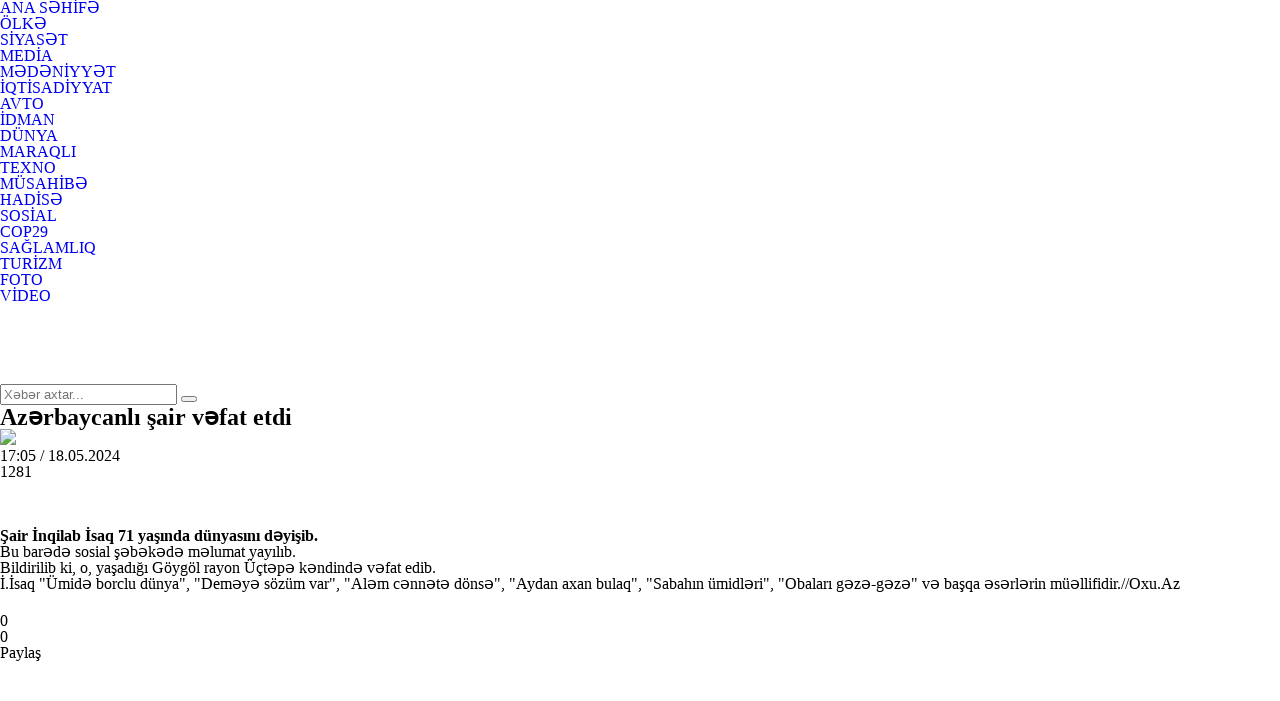

--- FILE ---
content_type: text/html; charset=utf-8
request_url: https://hit.az/az/senet/268159/azerbaycanli-sair-vefat-etdi/
body_size: 10474
content:
 <!DOCTYPE html>
<html>
<meta charset="utf-8">
<title>Azərbaycanlı şair vəfat etdi</title>
<link rel="shortcut icon" href="/theme/frontend/hit/style/default/images/favicon.ico"> 
	<script type="text/javascript">
		var oParams = {"sJsHome":"https:\/\/hit.az\/","sJsHostname":"hit.az","sVersion":"2.0.0","sController":"articles.full-story","sGetMethod":"do","sGlobalTokenName":"core","sJsAjax":"https:\/\/hit.az\/static\/ajax.php","security_token":"589f7376bebb9ef85872fdecab35d9a2","sStaticVersion":"5b527006296309c861e3b8dba9b86304"};
		var oTranslations = {'core.are_you_sure': 'Silmə əməliyyatı etməyə hazırsız?'};
		var $Behavior = {};
		var $Core = {};
	</script>	<!-- for Google -->
	<meta name="description" itemprop="description" content="" />
	<meta name="keywords" itemprop="keywords" content="" />
	<meta name="author" content="hit.az" />
	<meta name="copyright" content="https://hit.az/" />
	<!-- for Facebook -->          
	<meta property="og:title" itemprop="name" content="Azərbaycanlı şair vəfat etdi" />
	<meta property="og:description" itemprop="description" content="" />
	<meta property="og:url" itemprop="url" content="https://hit.az/az/read/268159/" />
	<meta property="ia:markup_url" content="https://hit.az/az/read/268159/">
	<meta property="ia:markup_url_dev" content="https://hit.az/az/read/268159/">
	<meta property="ia:rules_url" content="https://hit.az/az/read/268159/">
	<meta property="ia:rules_url_dev" content="https://hit.az/az/read/268159/">
	<meta property="og:type" itemprop="image" content="article" />
	<meta property="og:image" content="https://hit.az/file/articles/2024/05/18/1716036539_untitled-1.jpg" />
	<meta property="og:image:alt" content="Azərbaycanlı şair vəfat etdi" />
	<meta property="og:image:width" content="700">
	<meta property="og:image:height" content="440">
	<!-- for Twitter -->          
	<meta name="twitter:card" content="article" />
	<meta name="twitter:title" content="Azərbaycanlı şair vəfat etdi" />
	<meta name="twitter:image" content="https://hit.az/file/articles/2024/05/18/1716036539_untitled-1.jpg" />
	<link rel="canonical" href="https://hit.az/az/read/268159/"/>
    <meta name="_mg-domain-verification" content="956ea8154ab8e8134a9935951be76ee5" />
	<link media="screen" href="/theme/frontend/hit/style/default/css/style.css?v137" type="text/css" rel="stylesheet" />
	<script type="text/javascript" src="/theme/frontend/hit/style/default/js/jquery.js?v=32"></script>	

	<!-- Global site tag (gtag.js) - Google Analytics -->
	<script async src="https://www.googletagmanager.com/gtag/js?id=UA-164510193-1"></script>
	<script>
	  window.dataLayer = window.dataLayer || [];
	  function gtag(){dataLayer.push(arguments);}
	  gtag('js', new Date());

	  gtag('config', 'UA-164510193-1');
	</script>
	<script>
		window.digitalks=window.digitalks||new function(){var t=this;t._e=[],t._c={},t.config=function(c){var i;t._c=c,t._c.script_id?((i=document.createElement("script")).src="//cdn-px-v1.metrix.az/v1/scripts/"+t._c.script_id+"/track.js?&cb="+Math.random(),i.async=!0,document.head.appendChild(i)):console.error("digitalks: script_id cannot be empty!")};["track","identify"].forEach(function(c){t[c]=function(){t._e.push([c].concat(Array.prototype.slice.call(arguments,0)))}})};

		digitalks.config({
			script_id: "b35455a4-6ed5-4ec1-88a9-c03e1dee86ee",
			page_url: location.href,
			referrer: document.referrer
		})
	</script>


	

<script>
  !function(d,i,g,x,S){x=d.DigixSDK=function(){x.q.push(Array.prototype.slice.call(arguments))};x.q=[];S=i.createElement(g);S.src='//connect.cdnsb.net/sdk/sig.js?'+Date.now();i.head.appendChild(S)}(window,document,'script');
  DigixSDK('init', {
    siteId: 1426
  });
</script>




<body>
<div class="xsayt">

<!-- <style>
	.reklamsol, .reklamsag{position: absolute;top: 132px;width: 160px;height: 600px;bottom: 0px;z-index: 100000000000;}
	.reklamsol{right: 50%;background-position: 100% 0px; margin-right: 532px;}
	.reklamsag{left: 50%;background-position: 0% 0px; margin-left: 532px;} 
	.fixed{position: fixed; top: 10px;} 
</style>	
<div class="reklamsol" id="reklamdesktop">	 -->
	<!-- Sag-sol/160-600/160x600 -->
	<!-- <script async src="//code.ainsyndication.com/v2/js/slot.js?09032021"></script>
	<ins class="ainsyndication" style="display:block; width: 160px; height: 600px;" data-ad-slot="6631"></ins> -->
	<!-- Sag-sol/160-600/160x600 -->
<!-- </div>	
<div class="reklamsag" id="reklamdesktop"> -->
	<!-- Sağ Banner 160x600/160x600 -->
	<!-- <script async src="//code.ainsyndication.com/v2/js/slot.js?25022022"></script>
	<ins class="ainsyndication" style="display:block; width: 160px; height: 600px;" data-ad-slot="9383"></ins> -->
	<!-- Sağ Banner 160x600/160x600 -->
<!-- </div> -->



<script>
	$(window).scroll(function () {
		if ($(this).scrollTop() > 115) {
			$('.reklamsol,.reklamsag').addClass('fixed');
		} else {
			$('.reklamsol,.reklamsag').removeClass('fixed');
		}
	}); 
</script>

	<!-- Header start -->
	<header class="header">
		<div class="centered">
			<div class="header-wrap">
				<div class="logo">
					<a href="//hit.az/az/"></a>
				</div>
				<div class="header-right">
					<div class="h-top">
						<div class="menu">
							<ul>
								<li class="home"><a href="//hit.az/az/">ANA SƏHİFƏ</a></li>
								<li class="olke"><a href="//hit.az/az/category/olke/">ÖLKƏ</a></li>
								<li class="siyaset"><a href="//hit.az/az/category/siyaset/">SİYASƏT</a></li>
								<li class="media"><a href="//hit.az/az/category/media/">MEDİA</a></li>
								<li class="senet"><a href="//hit.az/az/category/senet/">MƏDƏNİYYƏT</a></li>
								<li class="ekonomiks"><a href="//hit.az/az/category/ekonomiks/">İQTİSADİYYAT</a></li>
								<li class="avto"><a href="//hit.az/az/category/avto/">AVTO</a></li>
								<li class="idman"><a href="//hit.az/az/category/idman/">İDMAN</a></li>
								<li class="dunya"><a href="//hit.az/az/category/dunya/">DÜNYA</a></li>
							</ul>
						</div>
						<div class="m_drop">
							<div class="m-nav"></div>
							<ul class="m-drop">
								<li class="maraqli"><a href="//hit.az/az/category/maraqli/">MARAQLI</a></li>
								<li class="texno"><a href="//hit.az/az/category/texno/">TEXNO</a></li>
								<li class="interview"><a href="//hit.az/az/category/interview/">MÜSAHİBƏ</a></li>
								<li class="hadise"><a href="//hit.az/az/category/hadise/">HADİSƏ</a></li>
								<li class="sosial"><a href="//hit.az/az/category/sosial/">SOSİAL</a></li>
								<li class="cop29"><a href="//hit.az/az/category/cop29/">COP29</a></li>
								<li class="saglamliq"><a href="//hit.az/az/category/saglamliq/">SAĞLAMLIQ</a></li>
								<li class="turizm"><a href="//hit.az/az/category/turizm/">TURİZM</a></li>
								<li class="foto"><a href="//hit.az/az/category/foto/">FOTO</a></li>
								<li class="video"><a href="//hit.az/az/category/video/">VİDEO</a></li>
							</ul>
						</div>
					</div>
				
					<div class="h-bottom">
						<div class="social">
							<ul>
								<li class="fb"><a href="https://www.facebook.com/azerbaycan365" target="_blank"></a></li>
								<li class="ins"><a href="#"></a></li>
								<li class="tw"><a href="#"></a></li>
								<li class="yt"><a href="#"></a></li>
								<li class="ln"><a href="#"></a></li>
							</ul>
						</div>
						<div class="search">
							<form method="post" action="//hit.az/az/all/">
								<div class="search-wrap">
									<input type="text" name="query" placeholder="Xəbər axtar...">
									<button type="submit"></button>
								</div>
							</form>
						</div>
					</div>
				</div>
			</div>
		</div>
	</header>
	<!-- Header end -->
<div id="site_content"><!-- Full post start -->
<div class="full-post">
	<div class="centered">
		<div class="full-post-wrap">
			<div class="full-post-left">
				<div class="full-post-w">
					<h2 class="full-post-title">Azərbaycanlı şair vəfat etdi</h2>
					<div class="full-post-image"><img src="https://hit.az/file/articles/2024/05/18/1716036539_untitled-1.jpg"></div>
					<div class="full-post-extra">
						<div class="fl"></div>
						<div class="fl f-date">17:05 / 18.05.2024</div>
						<div class="fl f-view">1281</div>
						<div class="f-size">
							<ul>
								<li class="text-small"></li>
								<li class="text-n"></li>
								<li class="text-big"></li>
							</ul>
						</div>
					</div>
					<div class="full-post-content">

<!--						<div style="padding: 0 0 15px 0;">-->
<!--							<iframe  src="//valyuta.az/xeber.php" width="100%" height="80" frameborder="0" scrolling="no" align="center" style="padding: 0; margin: 0; display:block;"></iframe>-->
<!--						</div>-->

    

						
						<div class="full-post-article" itemprop="articleBody">



<p><strong>Şair İnqilab İsaq 71 yaşında dünyasını dəyişib.</strong></p>

<p>Bu barədə sosial şəbəkədə məlumat yayılıb.</p>

<p>Bildirilib ki, o, yaşadığı Göygöl rayon Üçtəpə kəndində vəfat edib.</p>

<p>İ.İsaq &quot;Ümidə borclu dünya&quot;, &quot;Deməyə sözüm var&quot;, &quot;Aləm cənnətə dönsə&quot;, &quot;Aydan axan bulaq&quot;, &quot;Sabahın ümidləri&quot;, &quot;Obaları gəzə-gəzə&quot; və başqa əsərlərin müəllifidir.//Oxu.Az&nbsp;</p>

							<!-- inPage/Inpage/11 -->
							<script async src="//code.ainsyndication.com/v2/js/slot.js?1769012967"></script>
							<ins class="ainsyndication" style="display:block; width: 100%;" data-ad-slot="5859"></ins>
							<!-- inPage/Inpage/ -->


				

							<div style="margin-top:5px;" class="fb-like" data-href="https://www.facebook.com/hitxeber/" data-width="" data-layout="button_count" data-action="like" data-size="large" data-show-faces="false" data-share="false"></div>

						</div>
						<div class="f-rating">
							<div class="post-like react-end">
								<div class="pl like " data-id="268159" data-value="1">0</div>
								<div class="pl dislike " data-id="268159" data-value="0">0</div>
							</div>
						</div>
						<div class="full-post-bottom">
							<div class="post-source"></div>
							<div class="full-post-share">
								<div class="share-text">Paylaş</div>
								<div class="share-box">
									<ul>
										<li class="fb">
											<a href='https://www.facebook.com/sharer/sharer.php?u=' target='_blank'></a>
										</li>
										<li class="wp">
											<a href='https://api.whatsapp.com/send?text=Azərbaycanlı şair vəfat etdi - ' target='_blank'></a>
										</li>
										<li class="tg">
											<a href='https://telegram.me/share/url?url=&text=Azərbaycanlı şair vəfat etdi' target='_blank'></a>
										</li>
										<li class="tw">
											<a href='https://twitter.com/intent/tweet?text=Azərbaycanlı şair vəfat etdi&url=' target='_blank'></a>
										</li>
									</ul>
								</div>
							</div>
						</div>

						<!-- Video 15.12.2021/1x1 -->
						<script async src="//code.ainsyndication.com/v2/js/slot.js?15122021"></script>
						<ins class="ainsyndication" style="display:block;" data-ad-slot="6364"></ins>
						<!-- Video 15.12.2021/1x1 -->




                        <!-- <div style="margin-bottom: 15px";>
                            <style>
                                #M716930ScriptRootC1213585                             </style> -->
                            <!-- Composite Start -->
                            <!-- <div id="M716930ScriptRootC1213585"></div>
                            <script src="https://jsc.mgid.com/h/i/hit.az.1213585.js" async></script> -->
                            <!-- Composite End -->
                        <!-- </div> -->

                        <center	>
							<!-- 300x250/300x250 1-->
<!--							<script async src="//code.ainsyndication.com/v2/js/slot.js?12112020"></script>-->
<!--							<ins class="ainsyndication" style="display:inline-block; width: 300px; height: 250px;" data-ad-slot="5898"></ins>-->
							<!-- 300x250/300x250 -->
                            <!-- Composite Start -->
                            <!-- <div style="width: 300px;height:250px;float: left;overflow: hidden;">
                            <div id="M716930ScriptRootC1210350"></div>
                            <script src="https://jsc.mgid.com/h/i/hit.az.1210350.js" async></script>
                            </div> -->
                            <!-- Composite End -->
							<!-- 300x250/300x250 -->
							<script async src="//code.ainsyndication.com/v2/js/slot.js?12112020"></script>
							<ins class="ainsyndication" style="display:inline-block; width: 300px; height: 250px;" data-ad-slot="5898"></ins>
							<!-- 300x250/300x250 -->
						</center>


					</div>
				</div>
				<!-- A posts start -->
				<div class="a-posts">
					<div class="c-title"><h2>Oxşar xəbərlər</h2></div>
					<div class="a-posts-wrap m-wrap">
						<div class="a-post-item">
							<div class="a-post-wr">
								<a href="//hit.az/az/senet/294137/en-cox-onlara-baxdilar-siyahi/">
									<div class="a-post-image">
										<img src="https://hit.az/photo/500x280/2026/01/19/1768810962_whatsapp-image-2026-01-19-at-12.21.18.jpeg" alt="Ən çox onlara baxdılar - SİYAHI">
										<div class="a-post-date">19.01.2026, 12:21</div>
									</div>
									<div class="a-post-info">
										<h2 class="a-post-title">Ən çox onlara baxdılar - <span style="color:#ff0000">SİYAHI</span></h2>
									</div>
								</a>
								<div class="post-like ">
									<div class="pl like " data-id="294137" data-value="1">0</div>
									<div class="pl dislike " data-id="294137" data-value="0">0</div>
								</div>
							</div>
						</div>
						<div class="a-post-item">
							<div class="a-post-wr">
								<a href="//hit.az/az/senet/294133/elsad-xose-azadlia-buraxildi/">
									<div class="a-post-image">
										<img src="https://hit.az/photo/500x280/2026/01/19/1768807797_whatsapp-image-2026-01-19-at-11.27.44.jpeg" alt="Elşad Xose azadlığa buraxıldı">
										<div class="a-post-date">19.01.2026, 11:28</div>
									</div>
									<div class="a-post-info">
										<h2 class="a-post-title">Elşad Xose azadlığa buraxıldı</h2>
									</div>
								</a>
								<div class="post-like ">
									<div class="pl like " data-id="294133" data-value="1">0</div>
									<div class="pl dislike " data-id="294133" data-value="0">0</div>
								</div>
							</div>
						</div>
						<div class="a-post-item">
							<div class="a-post-wr">
								<a href="//hit.az/az/senet/294132/ldquoyeraltirdquo-baslamadan-gunu-deyisdi/">
									<div class="a-post-image">
										<img src="https://hit.az/photo/500x280/2026/01/19/1768807060_260-183243-ads-z_16962630b06f3c_700x400.jpg" alt="&ldquo;Yeraltı&rdquo; başlamadan günü dəyişdi">
										<div class="a-post-date">19.01.2026, 11:15</div>
									</div>
									<div class="a-post-info">
										<h2 class="a-post-title">&ldquo;Yeraltı&rdquo; başlamadan günü dəyişdi</h2>
									</div>
								</a>
								<div class="post-like ">
									<div class="pl like " data-id="294132" data-value="1">0</div>
									<div class="pl dislike " data-id="294132" data-value="0">0</div>
								</div>
							</div>
						</div>
						<div class="a-post-item">
							<div class="a-post-wr">
								<a href="//hit.az/az/senet/294122/afaq-besirqizi-uzun-muddet-sonra-qayidir/">
									<div class="a-post-image">
										<img src="https://hit.az/photo/500x280/2026/01/18/1768745998_11294e2a5ccfaa90be5b08a862144af4_untitled-1.jpg" alt="Afaq Bəşirqızı uzun müddət sonra qayıdır">
										<div class="a-post-date">18.01.2026, 22:56</div>
									</div>
									<div class="a-post-info">
										<h2 class="a-post-title">Afaq Bəşirqızı uzun müddət sonra qayıdır</h2>
									</div>
								</a>
								<div class="post-like ">
									<div class="pl like " data-id="294122" data-value="1">0</div>
									<div class="pl dislike " data-id="294122" data-value="0">0</div>
								</div>
							</div>
						</div>
						<div class="a-post-item">
							<div class="a-post-wr">
								<a href="//hit.az/az/senet/294074/oktay-kaynarcanin-narkotik-testinin-neticesi-aciqlandi/">
									<div class="a-post-image">
										<img src="https://hit.az/photo/500x280/2026/01/16/1768584346_oktay1.jpg" alt="Oktay Kaynarcanın narkotik testinin nəticəsi açıqlandı ">
										<div class="a-post-date">16.01.2026, 21:23</div>
									</div>
									<div class="a-post-info">
										<h2 class="a-post-title"><span>Oktay Kaynarcanın narkotik testinin nəticəsi açıqlandı</span> <!--/data/user/0/com.samsung.android.app.notes/files/clipdata/clipdata_bodytext_260116_212352_210.sdocx--></h2>
									</div>
								</a>
								<div class="post-like ">
									<div class="pl like " data-id="294074" data-value="1">0</div>
									<div class="pl dislike " data-id="294074" data-value="0">0</div>
								</div>
							</div>
						</div>
						<div class="a-post-item">
							<div class="a-post-wr">
								<a href="//hit.az/az/senet/294071/nadejda-ismayilova-quotshretquot-ordeni-ile-teltif-edildi/">
									<div class="a-post-image">
										<img src="https://hit.az/photo/500x280/2026/01/16/1768569529_untitled-1.jpg" alt="Nadejda İsmayılova &quot;Şöhrət&quot; ordeni ilə təltif edildi
">
										<div class="a-post-date">16.01.2026, 17:17</div>
									</div>
									<div class="a-post-info">
										<h2 class="a-post-title">Nadejda İsmayılova &quot;Şöhrət&quot; ordeni ilə təltif edildi
</h2>
									</div>
								</a>
								<div class="post-like ">
									<div class="pl like " data-id="294071" data-value="1">0</div>
									<div class="pl dislike " data-id="294071" data-value="0">0</div>
								</div>
							</div>
						</div>
						<div class="a-post-item">
							<div class="a-post-wr">
								<a href="//hit.az/az/senet/294065/ldquokurtlar-vadisi-kaosrdquo-baslayir-ndash-ekskluziv-aiqlama/">
									<div class="a-post-image">
										<img src="https://hit.az/photo/500x280/2026/01/16/1768565885_whatsapp-image-2026-01-16-at-16.15.00.jpeg" alt="&ldquo;Kurtlar Vadisi Kaos&rdquo; başlayır? &ndash; Eksklüziv AÇIQLAMA">
										<div class="a-post-date">16.01.2026, 16:16</div>
									</div>
									<div class="a-post-info">
										<h2 class="a-post-title">&ldquo;Kurtlar Vadisi Kaos&rdquo; başlayır? &ndash; <span style="color:#ff0000">Eksklüziv AÇIQLAMA</span></h2>
									</div>
								</a>
								<div class="post-like ">
									<div class="pl like " data-id="294065" data-value="1">0</div>
									<div class="pl dislike " data-id="294065" data-value="0">0</div>
								</div>
							</div>
						</div>
						<div class="a-post-item">
							<div class="a-post-wr">
								<a href="//hit.az/az/senet/294058/ldquofedayeni-men-senetkar-etmisemrdquo/">
									<div class="a-post-image">
										<img src="https://hit.az/photo/500x280/2026/01/16/1768564405_whatsapp-image-2026-01-16-at-15.50.47.jpeg" alt="&ldquo;Fədayəni mən sənətkar etmişəm&rdquo;">
										<div class="a-post-date">16.01.2026, 15:50</div>
									</div>
									<div class="a-post-info">
										<h2 class="a-post-title"><span><span><span><span><span>&ldquo;Fədayəni mən sənətkar etmişəm&rdquo;</span></span></span></span></span></h2>
									</div>
								</a>
								<div class="post-like ">
									<div class="pl like " data-id="294058" data-value="1">1</div>
									<div class="pl dislike " data-id="294058" data-value="0">0</div>
								</div>
							</div>
						</div>
					</div>
				</div>
				<!-- A posts end -->
			</div>
			<div class="sidebar">

<!-- Xeber ici lenta ustu/300x250 -->
<script async src="//code.ainsyndication.com/v2/js/slot.js?05032022"></script>
<ins class="ainsyndication" style="display:block; width: 300px; height: 250px;" data-ad-slot="9413"></ins>
<!-- Xeber ici lenta ustu/300x250 -->


    <div style="margin-top: 20px">
        <!-- Qaynarinfo xeber beta/300x250 -->
        <script async src="//code.ainsyndication.com/v2/js/slot.js?01032022"></script>
        <ins class="ainsyndication" style="text-decoration: none; margin-top: 10px" data-ad-format="qaynar_forma_partners" data-ad-limit="2" data-ad-slot="9793" data-ad-set-id="1929"></ins>
        <!-- Qaynarinfo xeber beta/300x250 -->
    </div>

    <div style="margin: 20px 0">
		<!-- xəbər içi 300x250/300x250 -->
		<script async src="//code.ainsyndication.com/v2/js/slot.js?16122024"></script>
		<ins class="ainsyndication" style="display:block; width: 300px; height: 250px;" data-ad-slot="12842"></ins>
		<!-- xəbər içi 300x250/300x250 -->
    </div>
    
	<!-- Posts start -->
	<div class="posts tabs sd">
		<div class="posts-top">
			<h2 class="p-title">SON XƏBƏRLƏR</h2>
		</div>
		<div class="posts-wrap">
			<div class="posts-tab-header">
				<div data-tab="tab4" class="p-tab active">Xəbər</div>
				<div data-tab="tab5" class="p-tab">Məqalə</div>
			</div>
			<div class="posts-tab-content">
				<div class="posts-list" id="tab4">
					<div class="post">
						<a href="//hit.az/az/dunya/294244/avropa-yaxinliinda-temiz-cimerlikleri-ve-tebii-mcuzeleri-olan-bos-adalar/">
							<div class="p-a">
								<div class="post-image"><img src="https://hit.az/photo/470x264/2026/01/21/1768989289_2.jpg" alt="Avropa yaxınlığında təmiz çimərlikləri və təbii möcüzələri olan boş adalar"></div>
								<div class="post-info">
									<h2 class="post-title">Avropa yaxınlığında təmiz çimərlikləri və təbii möcüzələri olan boş adalar</h2>
									<div class="post-extra">
										<div class="post-date">21.01.2026, 20:17</div>
									</div>
								</div>
							</div>
						</a>
					</div>
					<div class="post">
						<a href="//hit.az/az/olke/294264/icra-bascisi-muavinlerini-kmekcisini-ve-daha-bir-nece-memuru-isden-cixardi/">
							<div class="p-a">
								<div class="post-info">
									<h2 class="post-title">İcra başçısı müavinlərini, köməkçisini və daha bir neçə məmuru işdən çıxardı</h2>
									<div class="post-extra">
										<div class="post-date">21.01.2026, 19:58</div>
									</div>
								</div>
							</div>
						</a>
					</div>
					<div class="post">
						<a href="//hit.az/az/dunya/294265/zunu-pilot-kimi-teqdim-etdi-dunyani-pulsuz-gezdi/">
							<div class="p-a">
								<div class="post-info">
									<h2 class="post-title">Özünü pilot kimi təqdim etdi, dünyanı pulsuz gəzdi</h2>
									<div class="post-extra">
										<div class="post-date">21.01.2026, 19:38</div>
									</div>
								</div>
							</div>
						</a>
					</div>
					<div class="post">
						<a href="//hit.az/az/saglamliq/294247/qar-virusu-ve-xesteliyi-ldurur/">
							<div class="p-a">
								<div class="post-info">
									<h2 class="post-title">Qar virusu və xəstəliyi öldürür?</h2>
									<div class="post-extra">
										<div class="post-date">21.01.2026, 19:19</div>
									</div>
								</div>
							</div>
						</a>
					</div>
					<div class="post">
						<a href="//hit.az/az/siyaset/294267/siyasi-partiyalarin-mvcud-veziyyeti-muzakire-edilecek/">
							<div class="p-a">
								<div class="post-info">
									<h2 class="post-title">Siyasi partiyaların mövcud vəziyyəti müzakirə ediləcək</h2>
									<div class="post-extra">
										<div class="post-date">21.01.2026, 19:05</div>
									</div>
								</div>
							</div>
						</a>
					</div>
					<div class="post">
						<a href="//hit.az/az/maraqli/294235/diyetoloqlar-creyi-dondurucuda-saxlamai-tvsiye-edir-sebeb-nedir/">
							<div class="p-a">
								<div class="post-info">
									<h2 class="post-title">Diyetoloqlar çörəyi dondurucuda saxlamağı tövsiyə edir:<span style="color:#ff0000"> Səbəb nədir?</span></h2>
									<div class="post-extra">
										<div class="post-date">21.01.2026, 18:59</div>
									</div>
								</div>
							</div>
						</a>
					</div>
					<div class="post">
						<a href="//hit.az/az/ekonomiks/294257/ldquoistisurdquo-ldquogedebey-mineral-sularirdquoni-ittiham-edir/">
							<div class="p-a">
								<div class="post-info">
									<h2 class="post-title">&ldquo;İstisu&rdquo; &ldquo;Gədəbəy Mineral Suları&rdquo;nı ittiham edir</h2>
									<div class="post-extra">
										<div class="post-date">21.01.2026, 18:45</div>
									</div>
								</div>
							</div>
						</a>
					</div>
					<div class="post">
						<a href="//hit.az/az/maraqli/294243/teyyarelerde-su-niye-tehlukelidir-arasdirma-xeberdarliqlari-tesdiqledi/">
							<div class="p-a">
								<div class="post-info">
									<h2 class="post-title">Təyyarələrdə su niyə təhlükəlidir? - Araşdırma xəbərdarlıqları təsdiqlədi</h2>
									<div class="post-extra">
										<div class="post-date">21.01.2026, 18:30</div>
									</div>
								</div>
							</div>
						</a>
					</div>
					<div class="post">
						<a href="//hit.az/az/idman/294263/qurban-qurbanov-quotqarabaquotin-sirrini-acdi-msahibe/">
							<div class="p-a">
								<div class="post-info">
									<h2 class="post-title">Qurban Qurbanov &quot;Qarabağ&quot;ın sirrini açdı - <span style="color:#ff0000">MÜSAHİBƏ</span></h2>
									<div class="post-extra">
										<div class="post-date">21.01.2026, 18:15</div>
									</div>
								</div>
							</div>
						</a>
					</div>
					<div class="post">
						<a href="//hit.az/az/dunya/294266/britaniya-rusiya-neftinden-istehsal-olunan-yanacain-idxalini-qadaan-ede-biler/">
							<div class="p-a">
								<div class="post-info">
									<h2 class="post-title">Britaniya Rusiya neftindən istehsal olunan yanacağın idxalını qadağan edə bilər</h2>
									<div class="post-extra">
										<div class="post-date">21.01.2026, 18:00</div>
									</div>
								</div>
							</div>
						</a>
					</div>
					<div class="post">
						<a href="//hit.az/az/ekonomiks/294262/quotbaki-neft-masinqayirma-zavodurdquonun-nizamname-kapitali-100-manata-dusdu/">
							<div class="p-a">
								<div class="post-info">
									<h2 class="post-title">&quot;Bakı Neft Maşınqayırma Zavodu&rdquo;nun nizamnamə kapitalı 100 manata düşdü</h2>
									<div class="post-extra">
										<div class="post-date">21.01.2026, 17:47</div>
									</div>
								</div>
							</div>
						</a>
					</div>
					<div class="post">
						<a href="//hit.az/az/dunya/294256/simali-koreya-nuve-basliqlarini-printer-sureti-ile-istehsal-edir-cenubi-koreya-prezidenti/">
							<div class="p-a">
								<div class="post-info">
									<h2 class="post-title">Şimali Koreya nüvə başlıqlarını printer sürəti ilə istehsal edir - Cənubi Koreya prezidenti</h2>
									<div class="post-extra">
										<div class="post-date">21.01.2026, 17:34</div>
									</div>
								</div>
							</div>
						</a>
					</div>
					<div class="post">
						<a href="//hit.az/az/olke/294246/bakida-biznesmenin-yarim-milyon-manatdan-cox-pulu-menimsenildi-teferrat/">
							<div class="p-a">
								<div class="post-info">
									<h2 class="post-title">Bakıda biznesmenin yarım milyon manatdan çox pulu mənimsənildi - <span style="color:#ff0000">TƏFƏRRÜAT</span></h2>
									<div class="post-extra">
										<div class="post-date">21.01.2026, 17:17</div>
									</div>
								</div>
							</div>
						</a>
					</div>
					<div class="post">
						<a href="//hit.az/az/maraqli/294249/tarixin-21-yanvari/">
							<div class="p-a">
								<div class="post-info">
									<h2 class="post-title">Tarixin 21 yanvarı...</h2>
									<div class="post-extra">
										<div class="post-date">21.01.2026, 17:00</div>
									</div>
								</div>
							</div>
						</a>
					</div>
					<div class="post">
						<a href="//hit.az/az/dunya/294255/avropa-komissiyasi-qrenlandiyaya-investisiya-artimi-ved-etdi/">
							<div class="p-a">
								<div class="post-info">
									<h2 class="post-title">Avropa Komissiyası Qrenlandiyaya investisiya artımı vəd etdi</h2>
									<div class="post-extra">
										<div class="post-date">21.01.2026, 16:44</div>
									</div>
								</div>
							</div>
						</a>
					</div>
					<div class="post">
						<a href="//hit.az/az/idman/294253/ldquoqarabardquo-ndash-ldquofrankfurtrdquo-gzlentiler-nelerdir/">
							<div class="p-a">
								<div class="post-info">
									<h2 class="post-title">&ldquo;Qarabağ&rdquo; &ndash; &ldquo;Frankfurt&rdquo;: Gözləntilər nələrdir?</h2>
									<div class="post-extra">
										<div class="post-date">21.01.2026, 16:30</div>
									</div>
								</div>
							</div>
						</a>
					</div>
					<div class="post">
						<a href="//hit.az/az/saglamliq/294238/alma-yoxsa-armud-hansi-daha-cox-qida-maddesi-ehtiva-edir/">
							<div class="p-a">
								<div class="post-info">
									<h2 class="post-title">Alma, yoxsa armud: Hansı daha çox qida maddəsi ehtiva edir?</h2>
									<div class="post-extra">
										<div class="post-date">21.01.2026, 16:06</div>
									</div>
								</div>
							</div>
						</a>
					</div>
					<div class="post">
						<a href="//hit.az/az/ekonomiks/294248/iran-milli-bankinin-baki-filiali-ne-ucun-vergiden-yayinir/">
							<div class="p-a">
								<div class="post-info">
									<h2 class="post-title">İran Milli Bankının Bakı filialı nə üçün vergidən yayınır?</h2>
									<div class="post-extra">
										<div class="post-date">21.01.2026, 15:45</div>
									</div>
								</div>
							</div>
						</a>
					</div>
					<div class="post">
						<a href="//hit.az/az/maqazin/294252/resad-celille-bacarmadi-quotsz-oyunundaquot-qalib-bilindi-video/">
							<div class="p-a">
								<div class="post-info">
									<h2 class="post-title">Rəşad Cəlillə bacarmadı: &quot;Söz oyununda&quot; qalib bilindi - <span style="color:#ff0000">VİDEO</span></h2>
									<div class="post-extra">
										<div class="post-date">21.01.2026, 15:29</div>
									</div>
								</div>
							</div>
						</a>
					</div>
					<div class="post">
						<a href="//hit.az/az/ekonomiks/294251/quotazersun-holdinqquotden-quotqarabanamequot-2026-ci-ilin-xususi-teqvim-desti/">
							<div class="p-a">
								<div class="post-info">
									<h2 class="post-title">&quot;Azərsun Holdinq&quot;dən &quot;Qarabağnamə&quot; - 2026-cı ilin xüsusi təqvim dəsti</h2>
									<div class="post-extra">
										<div class="post-date">21.01.2026, 15:25</div>
									</div>
								</div>
							</div>
						</a>
					</div>
					<div class="all-posts">
						<a href="//hit.az/az/all/band/">Bütün xəbərlər</a>
					</div>
				</div>
				<div class="posts-list" id="tab5">
					<div class="post">
						<a href="//hit.az/az/saglamliq/294247/qar-virusu-ve-xesteliyi-ldurur/">
							<div class="p-a">
								<div class="post-image"><img src="https://hit.az/photo/470x264/2026/01/21/1768992354_untitled-1.jpg" alt="Qar virusu və xəstəliyi öldürür?"></div>
								<div class="post-info">
									<h2 class="post-title">Qar virusu və xəstəliyi öldürür?</h2>
									<div class="post-extra">
										<div class="post-date">21.01.2026, 19:19</div>
									</div>
								</div>
							</div>
						</a>
					</div>
					<div class="post">
						<a href="//hit.az/az/idman/294263/qurban-qurbanov-quotqarabaquotin-sirrini-acdi-msahibe/">
							<div class="p-a">
								<div class="post-info">
									<h2 class="post-title">Qurban Qurbanov &quot;Qarabağ&quot;ın sirrini açdı - <span style="color:#ff0000">MÜSAHİBƏ</span></h2>
									<div class="post-extra">
										<div class="post-date">21.01.2026, 18:15</div>
									</div>
								</div>
							</div>
						</a>
					</div>
					<div class="post">
						<a href="//hit.az/az/idman/294253/ldquoqarabardquo-ndash-ldquofrankfurtrdquo-gzlentiler-nelerdir/">
							<div class="p-a">
								<div class="post-info">
									<h2 class="post-title">&ldquo;Qarabağ&rdquo; &ndash; &ldquo;Frankfurt&rdquo;: Gözləntilər nələrdir?</h2>
									<div class="post-extra">
										<div class="post-date">21.01.2026, 16:30</div>
									</div>
								</div>
							</div>
						</a>
					</div>
					<div class="post">
						<a href="//hit.az/az/ekonomiks/294248/iran-milli-bankinin-baki-filiali-ne-ucun-vergiden-yayinir/">
							<div class="p-a">
								<div class="post-info">
									<h2 class="post-title">İran Milli Bankının Bakı filialı nə üçün vergidən yayınır?</h2>
									<div class="post-extra">
										<div class="post-date">21.01.2026, 15:45</div>
									</div>
								</div>
							</div>
						</a>
					</div>
					<div class="post">
						<a href="//hit.az/az/siyaset/294242/azerbaycanin-daha-bir-diplomatik-uuru/">
							<div class="p-a">
								<div class="post-info">
									<h2 class="post-title">Azərbaycanın daha bir diplomatik <span style="color:#ff0000">UĞURU</span></h2>
									<div class="post-extra">
										<div class="post-date">21.01.2026, 13:49</div>
									</div>
								</div>
							</div>
						</a>
					</div>
					<div class="post">
						<a href="//hit.az/az/media/294250/natiq-memmedli-quotmedia-heqiqete-xidmet-etmelidirquot/">
							<div class="p-a">
								<div class="post-info">
									<h2 class="post-title">Natiq Məmmədli: &quot;Media həqiqətə xidmət etməlidir&quot;</h2>
									<div class="post-extra">
										<div class="post-date">21.01.2026, 12:20</div>
									</div>
								</div>
							</div>
						</a>
					</div>
					<div class="post">
						<a href="//hit.az/az/ekonomiks/294219/qizilin-qiymeti-yene-bahalasacaq-5-min-dollar/">
							<div class="p-a">
								<div class="post-info">
									<h2 class="post-title">Qızılın qiyməti yenə bahalaşacaq -<span style="color:#ff0000"> 5 min dollar...</span>
</h2>
									<div class="post-extra">
										<div class="post-date">21.01.2026, 11:17</div>
									</div>
								</div>
							</div>
						</a>
					</div>
					<div class="post">
						<a href="//hit.az/az/siyaset/294212/prezident-quoto-gun-uzaqda-deyilquot/">
							<div class="p-a">
								<div class="post-info">
									<h2 class="post-title">Prezident: &quot;O gün uzaqda deyil&quot;</h2>
									<div class="post-extra">
										<div class="post-date">20.01.2026, 21:00</div>
									</div>
								</div>
							</div>
						</a>
					</div>
					<div class="post">
						<a href="//hit.az/az/siyaset/294203/ilham-eliyev-ayib-prezidenti-ile-grusdu/">
							<div class="p-a">
								<div class="post-info">
									<h2 class="post-title">İlham Əliyev AYİB Prezidenti ilə görüşdü</h2>
									<div class="post-extra">
										<div class="post-date">20.01.2026, 17:20</div>
									</div>
								</div>
							</div>
						</a>
					</div>
					<div class="post">
						<a href="//hit.az/az/media/294204/media-numayendeleri-sehidler-xiyabanini-ziyaret-edibler/">
							<div class="p-a">
								<div class="post-info">
									<h2 class="post-title"><span>MEDİA nümayəndələri Şəhidlər xiyabanını ziyarət ediblər</span><!--/data/user/0/com.samsung.android.app.notes/files/clipdata/clipdata_bodytext_260120_172907_936.sdocx--></h2>
									<div class="post-extra">
										<div class="post-date">20.01.2026, 15:30</div>
									</div>
								</div>
							</div>
						</a>
					</div>
					<div class="post">
						<a href="//hit.az/az/siyaset/294189/mezahir-penahov-msk-dan-gedecek-zunden-aciqlama/">
							<div class="p-a">
								<div class="post-info">
									<h2 class="post-title">Məzahir Pənahov MSK-dan gedəcək? - Özündən açıqlama</h2>
									<div class="post-extra">
										<div class="post-date">20.01.2026, 12:24</div>
									</div>
								</div>
							</div>
						</a>
					</div>
					<div class="post">
						<a href="//hit.az/az/saglamliq/294156/genc-xanimlar-tebii-dousdan-niye-qorxurlar-hekim-danisdi/">
							<div class="p-a">
								<div class="post-info">
									<h2 class="post-title">Gənc xanımlar təbii doğuşdan niyə qorxurlar? - <span style="color:#ff0000">Həkim DANIŞDI</span></h2>
									<div class="post-extra">
										<div class="post-date">19.01.2026, 21:18</div>
									</div>
								</div>
							</div>
						</a>
					</div>
					<div class="post">
						<a href="//hit.az/az/sosial/294161/gencler-ne-ucun-evlenmek-istemirler/">
							<div class="p-a">
								<div class="post-info">
									<h2 class="post-title">Gənclər nə üçün evlənmək istəmirlər?</h2>
									<div class="post-extra">
										<div class="post-date">19.01.2026, 15:38</div>
									</div>
								</div>
							</div>
						</a>
					</div>
					<div class="post">
						<a href="//hit.az/az/ekonomiks/294150/paytaxtda-ev-almaq-isteyenlere-tvsiyye-hansi-erazilerde-qiymetler-qalxacaq/">
							<div class="p-a">
								<div class="post-info">
									<h2 class="post-title">Paytaxtda ev almaq istəyənlərə tövsiyə: Hansı ərazilərdə qiymətlər qalxacaq?</h2>
									<div class="post-extra">
										<div class="post-date">19.01.2026, 14:19</div>
									</div>
								</div>
							</div>
						</a>
					</div>
					<div class="post">
						<a href="//hit.az/az/senet/294137/en-cox-onlara-baxdilar-siyahi/">
							<div class="p-a">
								<div class="post-info">
									<h2 class="post-title">Ən çox onlara baxdılar - <span style="color:#ff0000">SİYAHI</span></h2>
									<div class="post-extra">
										<div class="post-date">19.01.2026, 12:21</div>
									</div>
								</div>
							</div>
						</a>
					</div>
					<div class="post">
						<a href="//hit.az/az/sosial/294130/mecelle-tesdiqlendi-kimlere-iki-defe-cox-maas-denilecek/">
							<div class="p-a">
								<div class="post-info">
									<h2 class="post-title">Məcəllə təsdiqləndi: Kimlərə iki dəfə çox maaş ödəniləcək?</h2>
									<div class="post-extra">
										<div class="post-date">19.01.2026, 11:41</div>
									</div>
								</div>
							</div>
						</a>
					</div>
					<div class="post">
						<a href="//hit.az/az/olke/294124/leyla-eliyeva-eddis-ebebede-adva-zefer-muzey-kompleksinde-olub/">
							<div class="p-a">
								<div class="post-info">
									<h2 class="post-title">Leyla Əliyeva Əddis-Əbəbədə Adva Zəfər Muzey Kompleksində olub</h2>
									<div class="post-extra">
										<div class="post-date">19.01.2026, 09:50</div>
									</div>
								</div>
							</div>
						</a>
					</div>
					<div class="post">
						<a href="//hit.az/az/ekonomiks/294088/guzestli-menziller-saniyeler-erzinde-satilir-insanlar-narazi-qalir-yeni-satis-usulu-gzlenilir/">
							<div class="p-a">
								<div class="post-info">
									<h2 class="post-title">Güzəştli mənzillər saniyələr ərzində satılır, insanlar narazı qalır - Yeni satış üsulu gözlənilir?</h2>
									<div class="post-extra">
										<div class="post-date">18.01.2026, 15:57</div>
									</div>
								</div>
							</div>
						</a>
					</div>
					<div class="post">
						<a href="//hit.az/az/sosial/294109/bu-iscilere-z-xahisleri-ile-denissiz-mezuniyyetler-verilecek/">
							<div class="p-a">
								<div class="post-info">
									<h2 class="post-title">Bu işçilərə öz xahişləri ilə ödənişsiz məzuniyyətlər veriləcək</h2>
									<div class="post-extra">
										<div class="post-date">17.01.2026, 17:57</div>
									</div>
								</div>
							</div>
						</a>
					</div>
					<div class="post">
						<a href="//hit.az/az/ekonomiks/294099/binalarda-komendant-zbasinalii-pullar-nece-xerclenir/">
							<div class="p-a">
								<div class="post-info">
									<h2 class="post-title">Binalarda komendant özbaşınalığı: Pullar necə xərclənir?</h2>
									<div class="post-extra">
										<div class="post-date">17.01.2026, 15:33</div>
									</div>
								</div>
							</div>
						</a>
					</div>
					<div class="all-posts">
						<a href="//hit.az/az/all/article/">Bütün məqalələr</a>
					</div>
				</div>
			</div>
		</div>
	</div>
	<!-- Posts end -->
</div>
		</div>
	</div>
</div>
<!-- Full post end -->
</div>	
	<!-- Footer start -->
	<footer class="footer">
		<div class="footer-top">
			<div class="centered">
				<div class="logo">
					<a href="//hit.az/az/"></a>
				</div>
				<div class="social">
					<ul>
						<li class="fb"><a href="https://www.facebook.com/azerbaycan365" target="_blank"></a></li>
						<li class="ins"><a href="#"></a></li>
						<li class="tw"><a href="#"></a></li>
						<li class="yt"><a href="#"></a></li>
						<li class="ln"><a href="#"></a></li>
					</ul>
				</div>
				<div class="f-links">
					<ul>
						<li><a href="//hit.az/az/page/about/">Haqqımızda</a></li>
						<li><a href="//hit.az/az/page/ads/">Reklam</a></li>
						<li><a href="//hit.az/az/page/contact/">Əlaqə</a></li>
					</ul>
				</div>
				<div class="counter">
					<!--LiveInternet counter--><script type="text/javascript">
					document.write('<a href="//www.liveinternet.ru/click" '+
					'target="_blank"><img src="//counter.yadro.ru/hit?t14.4;r'+
					escape(document.referrer)+((typeof(screen)=='undefined')?'':
					';s'+screen.width+''+screen.height+''+(screen.colorDepth?
					screen.colorDepth:screen.pixelDepth))+';u'+escape(document.URL)+
					';h'+escape(document.title.substring(0,150))+';'+Math.random()+
					'" alt="" title="LiveInternet: показано число просмотров за 24'+
					' часа, посетителей за 24 часа и за сегодня" '+
					'border="0" width="88" height="31"><\/a>')
					</script><!--/LiveInternet-->
				</div>
			</div>
		</div>
		<div class="footer-bottom">
			<div class="centered">
				<div class="cp">© 2020 hit.az Müəllif hüquqları qorunur. Məlumatdan istifadə etdikdə istinad mütləqdir.</div>
			</div>
		</div>
	</footer>
	<!-- Footer end -->
</div>




<script type="text/javascript" src="/static/jscript/common.js?v=583a9a47c7bb8b78746aeb5cffaf1d06"></script>
<script type="text/javascript" src="/static/jscript/main.js?v=583a9a47c7bb8b78746aeb5cffaf1d06"></script>
<script type="text/javascript" src="/static/jscript/ajax.js?v=583a9a47c7bb8b78746aeb5cffaf1d06"></script>	

<script type="text/javascript" src="/theme/frontend/hit/style/default/js/slick.min.js"></script>
<!--<script type="text/javascript" src="/theme/frontend/hit/style/default/js/infinite-scroll.min.js"></script>-->
<script type="text/javascript" src="/theme/frontend/hit/style/default/js/xate.js?vdttqrmurctd31"></script> 

<script>$Core.loadInit();</script>

<link rel="stylesheet" href="/theme/frontend/hit/style/default/css/lightgallery.css?v1">
<script type="text/javascript" src="/theme/frontend/hit/style/default/js/gallery/lightslider.min.js"></script>
<script type="text/javascript" src="/theme/frontend/hit/style/default/js/gallery/lightgallery.min.js"></script>
<script type="text/javascript" src="/theme/frontend/hit/style/default/js/gallery/lg-autoplay.js"></script>
<script type="text/javascript" src="/theme/frontend/hit/style/default/js/gallery/lg-fullscreen.js"></script>
<script type="text/javascript" src="/theme/frontend/hit/style/default/js/gallery/gallery.js"></script>

	
		<script>
		  window.fbAsyncInit = function() {
			FB.init({
			  appId      : '126108928148726',
			  xfbml      : true,
			  status  : true,
			  cookie	 : true,
			  version    : 'v2.10' 
			});	
		  };
		  (function(d, s, id){
			 var js, fjs = d.getElementsByTagName(s)[0];
			 if (d.getElementById(id)) {return;}
			 js = d.createElement(s); js.id = id;
			 js.src = "//connect.facebook.net/az_AZ/sdk.js";
			 fjs.parentNode.insertBefore(js, fjs);
		   }(document, 'script', 'facebook-jssdk'));
		</script>
	
	
	
<script async src="//code.ainsyndication.com/v2/js/slot.js?09102020"></script>
<ins class="ainsyndication" style="display:block; width: 100%;" data-ad-slot="6279"></ins>



<!-- hit.az non-standard ad zones/ -->
<script async src="//code.ainsyndication.com/v2/js/slot.js?12052023"></script>
<ins class="ainsyndication" style="display:inline-block;" data-ad-slot="10741"></ins>
<!-- hit.az non-standard ad zones/ -->


<!-- popunder/1x1 -->
<script async src="//code.ainsyndication.com/v2/js/slot.js?15062022"></script>
<ins class="ainsyndication" style="display:none;" data-ad-slot="9906"></ins>
<!-- popunder/1x1 -->



<script defer src="https://static.cloudflareinsights.com/beacon.min.js/vcd15cbe7772f49c399c6a5babf22c1241717689176015" integrity="sha512-ZpsOmlRQV6y907TI0dKBHq9Md29nnaEIPlkf84rnaERnq6zvWvPUqr2ft8M1aS28oN72PdrCzSjY4U6VaAw1EQ==" data-cf-beacon='{"version":"2024.11.0","token":"7d5647fecc944f399ebf8eaf7a7f5ccc","r":1,"server_timing":{"name":{"cfCacheStatus":true,"cfEdge":true,"cfExtPri":true,"cfL4":true,"cfOrigin":true,"cfSpeedBrain":true},"location_startswith":null}}' crossorigin="anonymous"></script>
</body>
</html>


--- FILE ---
content_type: application/javascript
request_url: https://cdn-px-v1.metrix.az/v1/scripts/b35455a4-6ed5-4ec1-88a9-c03e1dee86ee/track.js?&cb=0.8970303591590929
body_size: 3427
content:
var trackInit = null;

function ___init() {

    var b_arr = [];

    function detectB() {
        if (window.callPhantom || window._phantom || window.phantom) {
            b_arr.push(1)
        }
        if (window.__nightmare) {
            b_arr.push(2)
        }
        if (navigator.webdriver) {
            b_arr.push(3)
        }
        if (document.__selenium_unwrapped || document.__webdriver_evaluate || document.__driver_evaluate) {
            b_arr.push(4)
        }

        return b_arr;
    }

    function getTimezoneOffset() {
        return new Date().getTimezoneOffset()
    }

    function getMetaContent(tagName) {
        const metaTitle = window.document.querySelector(`meta[property='${tagName}']`)
        if (metaTitle) {
            const pageTitle = metaTitle.getAttribute("content")
            if (pageTitle.trim().length > 0) {
                return pageTitle;
            }
        }
        return null;
    }

    function getPageTitle() {
        const metaTitle = getMetaContent('og:title')
        return metaTitle ? metaTitle : window.document.title;
    }

    function detectIncognito() {
        return new Promise(function (resolve, reject) {
            var browserName = "Unknown";

            function __callback(isPrivate) {
                resolve({
                    isPrivate: isPrivate,
                    browserName: browserName,
                });
            }

            function identifyChromium() {
                var ua = navigator.userAgent;
                if (ua.match(/Chrome/)) {
                    if (navigator.brave !== undefined) {
                        return "Brave";
                    } else if (ua.match(/Edg/)) {
                        return "Edge";
                    } else if (ua.match(/OPR/)) {
                        return "Opera";
                    }
                    return "Chrome";
                } else {
                    return "Chromium";
                }
            }

            function assertEvalToString(value) {
                return value === eval.toString().length;
            }

            function isSafari() {
                var v = navigator.vendor;
                return (
                    v !== undefined && v.indexOf("Apple") === 0 && assertEvalToString(37)
                );
            }

            function isChrome() {
                var v = navigator.vendor;
                return (
                    v !== undefined && v.indexOf("Google") === 0 && assertEvalToString(33)
                );
            }

            function isFirefox() {
                return (
                    document.documentElement !== undefined &&
                    document.documentElement.style.MozAppearance !== undefined &&
                    assertEvalToString(37)
                );
            }

            function isMSIE() {
                return (
                    navigator.msSaveBlob !== undefined && assertEvalToString(39)
                );
            }

            /**
             * Safari (Safari for iOS & macOS)
             **/

            function newSafariTest() {
                try {
                    var db = window.indexedDB.open("test", 1);

                    db.onupgradeneeded = function (i) {
                        var res = i.target?.result;

                        try {
                            res.createObjectStore("test", {
                                autoIncrement: true,
                            }).put(new Blob);

                            __callback(false);
                        } catch (e) {
                            let message = e;

                            if (e instanceof Error) {
                                message = e.message ?? e;
                            }

                            if (typeof message !== 'string') {
                                return __callback(false);
                            }

                            let matchesExpectedError = /BlobURLs are not yet supported/.test(message);

                            return __callback(matchesExpectedError);
                        }
                    }
                } catch (e) {
                    return __callback(false);
                }
            }

            function oldSafariTest() {
                var openDB = window.openDatabase;
                var storage = window.localStorage;
                try {
                    openDB(null, null, null, null);
                } catch (e) {
                    return __callback(true);
                }
                try {
                    storage.setItem("test", "1");
                    storage.removeItem("test");
                } catch (e) {
                    return __callback(true);
                }
                return __callback(false);
            }

            function safariPrivateTest() {
                if (navigator.maxTouchPoints !== undefined) {
                    newSafariTest();
                } else {
                    oldSafariTest();
                }
            }

            /**
             * Chrome
             **/

            function getQuotaLimit() {
                var w = window;
                if (
                    w.performance !== undefined &&
                    w.performance.memory !== undefined &&
                    w.performance.memory.jsHeapSizeLimit !== undefined
                ) {
                    return performance.memory.jsHeapSizeLimit;
                }
                return 1073741824;
            }

            // >= 76
            function storageQuotaChromePrivateTest() {
                navigator.webkitTemporaryStorage.queryUsageAndQuota(
                    function (usage, quota) {
                        __callback(quota < getQuotaLimit());
                    },
                    function (e) {
                        reject(
                            new Error(
                                "detectIncognito somehow failed to query storage quota: " +
                                e.message
                            )
                        );
                    }
                );
            }

            // 50 to 75
            function oldChromePrivateTest() {
                var fs = window.webkitRequestFileSystem;
                var success = function () {
                    __callback(false);
                };
                var error = function () {
                    __callback(true);
                };
                fs(0, 1, success, error);
            }

            function chromePrivateTest() {
                if (self.Promise !== undefined && self.Promise.allSettled !== undefined) {
                    storageQuotaChromePrivateTest();
                } else {
                    oldChromePrivateTest();
                }
            }

            /**
             * Firefox
             **/

            function firefoxPrivateTest() {
                __callback(navigator.serviceWorker === undefined);
            }

            /**
             * MSIE
             **/

            function msiePrivateTest() {
                __callback(window.indexedDB === undefined);
            }

            function main() {
                if (isSafari()) {
                    browserName = 'Safari';
                    safariPrivateTest();
                } else if (isChrome()) {
                    browserName = identifyChromium();
                    chromePrivateTest();
                } else if (isFirefox()) {
                    browserName = "Firefox";
                    firefoxPrivateTest();
                } else if (isMSIE()) {
                    browserName = "Internet Explorer";
                    msiePrivateTest();
                } else {
                    reject(new Error("detectIncognito cannot determine the browser"));
                }
            }

            main();
        });
    };


        !function () {
            async function track(event, obj, callback = null) {
                try {
                    obj.b = detectB()
                    obj.bc = obj.b.length > 0
                } catch (_) {
                }

                try {
                    obj.title = getPageTitle()
                } catch (_) {
                }


                try {
                    const image = getMetaContent('og:image')
                    if (image) {
                        obj.image = image
                    }
                } catch (_) {
                }

                try {
                    obj.iframe_v2 = window !== window.parent
                } catch (_) {
                }
                try {
                    obj.iframe_v3 = window.self !== window.top
                } catch (_) {
                }


                try {
                    obj.t = getTimezoneOffset()
                } catch (_) {
                }

                try {
                    obj.cg = await detectIncognito()
                } catch (_) {
                }

                if (window === window.parent) {
                    if (trackInit !== true) {
                        trackInit = true
                        return {
                            event: event,
                            referrer: document.referrer ? document.referrer : "",
                            data: obj,
                            callback: callback,
                        }
                    } else {
                        return null;
                    }
                } else {
                    console.log('Loaded in iframe')
                    return null
                }
            }

            function identify(data, callback = null) {
                try {
                    obj.b = detectB()
                } catch (_) {
                }
                try {
                    obj.t = getTimezoneOffset()
                } catch (_) {
                }

                return {
                    event: "identify",
                    referrer: document.referrer ? document.referrer : "",
                    data: data,
                    callback: callback,
                }
            }

            var host = 'cdn-px-v1.metrix.az';
            // var host = 'localhost:8080';

            if (window.digitalks) {
                var user_id = '46b5251e-4ca6-48e9-98bc-2a1692221b58';

                window.digitalks._c.user_id = user_id;

                if (!window.digitalks._c.page_url ||
                    window.digitalks._c.page_url === '{{Page URL}}') {
                    window.digitalks._c.page_url = window.location.href;
                }
                if (!window.digitalks._c.referrer ||
                    window.digitalks._c.referrer === '{{Referrer}}') {
                    window.digitalks._c.referrer = document.referrer || '';
                }

                var iframe_loaded = false;
                setTimeout(function () {
                    iframe_loaded = true
                }, 10000) // waiting 10 sec for iframe load

                var script_id = window.digitalks.script_id;
                if (!script_id) {
                    script_id = window.digitalks._c.script_id;
                }

                // send data
                setInterval(function () {
                    if (!iframe_loaded) {
                        return
                    }

                    var events = window.digitalks._e;
                    window.digitalks._e = [];
                    events.forEach(async function (event) {
                        // console.log("event", event);
                        var eventName = event[0];
                        var args = event.slice(1)
                        var obj = {};
                        switch (eventName) {
                            case "track":
                                obj = await track.apply(null, args);
                                break
                            case "identify":
                                obj = identify.apply(null, args)
                                break
                        }
                        // console.log(obj);
                        if (obj === null) return;

                        var script_id = window.digitalks.script_id;
                        if (!script_id) {
                            script_id = window.digitalks._c.script_id;
                            obj.config = {}
                            Object.assign(obj.config, window.digitalks._c)
                            delete obj.config.script_id;
                        }

                        var callback = obj.callback;
                        delete obj.callback;

                        var data = encodeURIComponent(JSON.stringify(obj));

                        var img = document.createElement("img");
                        img.src = "//" + host + "/v1/pixels/" +
                            script_id + "/1x1.png" +
                            "?data=" + data +
                            "&cb=" + Math.random();
                        img.style.display = 'none';
                        if (callback) {
                            img.onload = function (event) {
                                callback();
                            };
                        }

                        document.body.appendChild(img);
                    })
                }, 100)

                // External iframe
                window.addEventListener("message", function messageEvent(event_h) {
                    var user_id_cookie = event_h.data;
                    if (typeof user_id_cookie != 'string' ||
                        !event_h.origin.includes('//' + host)) {
                        return
                    }

                    if (user_id !== user_id_cookie) {
                        window.digitalks._c.user_id = user_id_cookie;
                        window.digitalks._c.iframe_user_id = true;
                    }
                    iframe_loaded = true
                }, false);

                var iframe = document.createElement("iframe");
                iframe.src = "//" + host + "/v1/iframes/" +
                    script_id + "/iframe.html" +
                    "?user_id=" + user_id +
                    "&cb=" + Math.random();
                iframe.width = '0';
                iframe.height = '0';
                iframe.frameBorder = '0';
                document.body.appendChild(iframe);
            }

            // return

            var page_url = (digitalks._c && digitalks._c.page_url) ? digitalks._c.page_url : window.location.href;


            !function () {
                // observer
                let selectors = [];
                let resolves = [];

                function checkSelectors() {
                    for (let i = 0; i < selectors.length; i++) {
                        let el = document.querySelector(selectors[i]);
                        if (el) {
                            let resolve = resolves[i];
                            resolves.splice(i, 1);
                            selectors.splice(i, 1);
                            resolve(el);
                        }
                    }
                }

                function queryElement(selector) {
                    return new Promise(resolve => {
                        selectors.push(selector);
                        resolves.push(resolve);
                        checkSelectors();
                    })
                }

                (new MutationObserver(checkSelectors)).observe(document, {
                    childList: true,
                    subtree: true
                });

                

                digitalks.track('view', {});
            }();
        }()
}

if (document.readyState !== 'loading') {
    ___init();
} else document.addEventListener('DOMContentLoaded', ___init);




--- FILE ---
content_type: application/javascript; charset=UTF-8
request_url: https://code.ainsyndication.com/v2/script.php
body_size: 1886
content:

            <div class="news_adv">
            <a href="https://code.ainsyndication.com/v2/click.php?k=[base64]" target="_blank">
                <div class="news_adv_img">
                    <img src="https://static.cdnsb.net/qaynar-s3/2026-01/8ada59049fd784e6520c9d19ba5fd0e2_Untitled-1.jpg" alt="">
                </div>
                <div class="news_adv_info">
                    <h3 class="news_adv_title">Fuad Nağıyevin sevimli şirkəti: Agentlik bir ildə bu şirkətə 2,5 milyon ödəyib | Qaynarinfo.az</h3>
                    <div class="news_adv_catg"><div class="nw_adv_cname">REKLAM</div> </div>
                </div>
            </a>
        </div>
        
<style>
    a,abbr,acronym,address,applet,article,aside,audio,b,big,blockquote,body,canvas,caption,center,cite,code,dd,del,details,dfn,div,dl,dt,em,embed,fieldset,figcaption,figure,footer,form,h1,h2,h3,h4,h5,h6,header,hgroup,html,i,iframe,img,ins,kbd,label,legend,li,mark,menu,nav,object,ol,output,p,pre,q,ruby,s,samp,section,small,span,strike,strong,sub,summary,sup,table,tbody,td,tfoot,th,thead,time,tr,tt,u,ul,var,video{margin:0;padding:0;border:0;vertical-align:baseline}article,aside,details,figcaption,figure,footer,header,hgroup,menu,nav,section{display:block}body{line-height:1}blockquote,q{quotes:none}blockquote:after,blockquote:before,q:after,q:before{content:'';content:none}table{border-collapse:collapse;border-spacing:0}.clearfix::after{display:block;content:"";clear:both}*{box-sizing:border-box;-webkit-box-sizing:border-box;-moz-box-sizing:border-box}@font-face{font-family:SFProDisplay;src:url('../../fonts/subset-SFProDisplay-Bold.eot');src:url('../../fonts/subset-SFProDisplay-Bold.eot?#iefix') format('embedded-opentype'),url('../../fonts/subset-SFProDisplay-Bold.woff2') format('woff2'),url('../../fonts/subset-SFProDisplay-Bold.woff') format('woff'),url('../../fonts/subset-SFProDisplay-Bold.ttf') format('truetype'),url('/subset-SFProDisplay-Bold.svg#SFProDisplay-Bold') format('svg');font-weight:700;font-style:normal;font-display:swap}
    .news_adv{display:block;width:100%;max-width:300px;margin:0 0 20px 0;background-color:#fff;border:1px solid #dadce0;border-radius:5px;opacity:1;padding:15px 15px;cursor:pointer;transition:all .3s ease-in}a{text-decoration:none}.news_adv_img{display:block;width:100%;position:relative;overflow:hidden;border-radius:5px}.news_adv_img::before{content:"";display:block;width:100%;padding-top:56%;position:relative}.news_adv_img iframe,.news_adv_img img,.news_adv_img video{display:block;width:100%;height:100%;position:absolute;top:0;bottom:0;left:0;right:0;object-fit:cover;transition:all .3s ease-in}.news_adv_info{display:block;width:100%;padding:10px 0 0 0}.news_adv_title{display:block;width:100%;text-align:left;font-family:SFProDisplay;font-size:16px;font-weight:700;line-height:19px;letter-spacing:0;color:#0e1013;opacity:1}.news_adv_catg{display:flex;justify-content:flex-end;align-items:center;width:100%;padding:10px 3px 3px 3px;background-color:#fff;border-radius:2px}.nw_adv_cname{display:inline-flex;justify-content:center;align-items:center;background-color:#e8eaed;border-radius:15px;padding:8px 20px;text-transform:uppercase;text-align:center;font-family:SFProDisplay;font-size:12px;font-weight:700;line-height:14px;letter-spacing:0;color:#80868b;opacity:1;z-index:1}
</style>